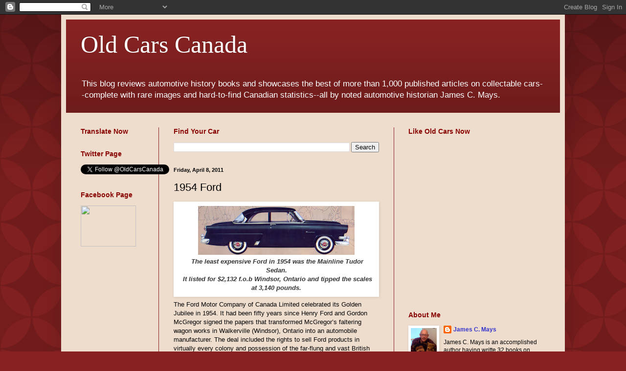

--- FILE ---
content_type: text/html; charset=UTF-8
request_url: http://www.oldcarscanada.com/2011/04/1954-ford.html
body_size: 17340
content:
<!DOCTYPE html>
<html class='v2' dir='ltr' xmlns='http://www.w3.org/1999/xhtml' xmlns:b='http://www.google.com/2005/gml/b' xmlns:data='http://www.google.com/2005/gml/data' xmlns:expr='http://www.google.com/2005/gml/expr'>
<head>
<link href='https://www.blogger.com/static/v1/widgets/335934321-css_bundle_v2.css' rel='stylesheet' type='text/css'/>
<meta content='IE=EmulateIE7' http-equiv='X-UA-Compatible'/>
<meta content='width=1100' name='viewport'/>
<meta content='text/html; charset=UTF-8' http-equiv='Content-Type'/>
<meta content='blogger' name='generator'/>
<link href='http://www.oldcarscanada.com/favicon.ico' rel='icon' type='image/x-icon'/>
<link href='http://www.oldcarscanada.com/2011/04/1954-ford.html' rel='canonical'/>
<link rel="alternate" type="application/atom+xml" title="Old Cars Canada - Atom" href="http://www.oldcarscanada.com/feeds/posts/default" />
<link rel="alternate" type="application/rss+xml" title="Old Cars Canada - RSS" href="http://www.oldcarscanada.com/feeds/posts/default?alt=rss" />
<link rel="service.post" type="application/atom+xml" title="Old Cars Canada - Atom" href="https://www.blogger.com/feeds/3114151035576901430/posts/default" />

<!--Can't find substitution for tag [blog.ieCssRetrofitLinks]-->
<link href='https://blogger.googleusercontent.com/img/b/R29vZ2xl/AVvXsEieyjWwTVzmpp91WHfIKyvMg6Jut3xSIm8Pz-udTCr3UYY1ls-eJSgk-YH_STGHsyBFkLtv1NW6WyVC_nFb0nS_8KaFkt3xrOxDGQmy2YPAIUyi7-sktRtNj_bZkbGM3BWp6xxRO-1_iRl4/s320/01.jpg' rel='image_src'/>
<meta content='http://www.oldcarscanada.com/2011/04/1954-ford.html' property='og:url'/>
<meta content='1954 Ford' property='og:title'/>
<meta content='Articles on collectable old cars in Canada complete with rare images.' property='og:description'/>
<meta content='https://blogger.googleusercontent.com/img/b/R29vZ2xl/AVvXsEieyjWwTVzmpp91WHfIKyvMg6Jut3xSIm8Pz-udTCr3UYY1ls-eJSgk-YH_STGHsyBFkLtv1NW6WyVC_nFb0nS_8KaFkt3xrOxDGQmy2YPAIUyi7-sktRtNj_bZkbGM3BWp6xxRO-1_iRl4/w1200-h630-p-k-no-nu/01.jpg' property='og:image'/>
<title>Old Cars Canada: 1954 Ford</title>
<style id='page-skin-1' type='text/css'><!--
/*
-----------------------------------------------
Blogger Template Style
Name:     Simple
Designer: Blogger
URL:      www.blogger.com
----------------------------------------------- */
/* Content
----------------------------------------------- */
body {
font: normal normal 12px Arial, Tahoma, Helvetica, FreeSans, sans-serif;
color: #000000;
background: #882222 url(http://themes.googleusercontent.com/image?id=0BwVBOzw_-hbMODkzNDVjYTEtYzNiYi00YjRkLThkZjAtOGM0MGI5NzRhZjM4) repeat scroll top left;
padding: 0 40px 40px 40px;
}
html body .region-inner {
min-width: 0;
max-width: 100%;
width: auto;
}
h2 {
font-size: 22px;
}
a:link {
text-decoration:none;
color: #3333cc;
}
a:visited {
text-decoration:none;
color: #882288;
}
a:hover {
text-decoration:underline;
color: #880000;
}
.body-fauxcolumn-outer .fauxcolumn-inner {
background: transparent none repeat scroll top left;
_background-image: none;
}
.body-fauxcolumn-outer .cap-top {
position: absolute;
z-index: 1;
height: 400px;
width: 100%;
}
.body-fauxcolumn-outer .cap-top .cap-left {
width: 100%;
background: transparent url(http://www.blogblog.com/1kt/simple/gradients_deep.png) repeat-x scroll top left;
_background-image: none;
}
.content-outer {
-moz-box-shadow: 0 0 40px rgba(0, 0, 0, .15);
-webkit-box-shadow: 0 0 5px rgba(0, 0, 0, .15);
-goog-ms-box-shadow: 0 0 10px #333333;
box-shadow: 0 0 40px rgba(0, 0, 0, .15);
margin-bottom: 1px;
}
.content-inner {
padding: 10px 10px;
}
.content-inner {
background-color: #eeddcc;
}
/* Header
----------------------------------------------- */
.header-outer {
background: #882222 url(http://www.blogblog.com/1kt/simple/gradients_deep.png) repeat-x scroll 0 -400px;
_background-image: none;
}
.Header h1 {
font: normal normal 50px Georgia, Utopia, 'Palatino Linotype', Palatino, serif;
color: #ffffff;
text-shadow: -1px -1px 1px rgba(0, 0, 0, .2);
}
.Header h1 a {
color: #ffffff;
}
.Header .description {
font-size: 140%;
color: #ffffff;
}
.header-inner .Header .titlewrapper {
padding: 22px 30px;
}
.header-inner .Header .descriptionwrapper {
padding: 0 30px;
}
/* Tabs
----------------------------------------------- */
.tabs-inner .section:first-child {
border-top: 0 solid #882222;
}
.tabs-inner .section:first-child ul {
margin-top: -0;
border-top: 0 solid #882222;
border-left: 0 solid #882222;
border-right: 0 solid #882222;
}
.tabs-inner .widget ul {
background: #772222 none repeat-x scroll 0 -800px;
_background-image: none;
border-bottom: 1px solid #882222;
margin-top: 1px;
margin-left: -30px;
margin-right: -30px;
}
.tabs-inner .widget li a {
display: inline-block;
padding: .6em 1em;
font: normal normal 14px Arial, Tahoma, Helvetica, FreeSans, sans-serif;
color: #ffffcc;
border-left: 1px solid #eeddcc;
border-right: 0 solid #882222;
}
.tabs-inner .widget li:first-child a {
border-left: none;
}
.tabs-inner .widget li.selected a, .tabs-inner .widget li a:hover {
color: #ffffff;
background-color: #772222;
text-decoration: none;
}
/* Columns
----------------------------------------------- */
.main-outer {
border-top: 0 solid #882222;
}
.fauxcolumn-left-outer .fauxcolumn-inner {
border-right: 1px solid #882222;
}
.fauxcolumn-right-outer .fauxcolumn-inner {
border-left: 1px solid #882222;
}
/* Headings
----------------------------------------------- */
div.widget > h2,
div.widget h2.title {
margin: 0 0 1em 0;
font: normal bold 14px Arial, Tahoma, Helvetica, FreeSans, sans-serif;
color: #880000;
}
/* Widgets
----------------------------------------------- */
.widget .zippy {
color: #000000;
text-shadow: 2px 2px 1px rgba(0, 0, 0, .1);
}
.widget .popular-posts ul {
list-style: none;
}
/* Posts
----------------------------------------------- */
h2.date-header {
font: normal bold 11px Arial, Tahoma, Helvetica, FreeSans, sans-serif;
}
.date-header span {
background-color: transparent;
color: #000000;
padding: inherit;
letter-spacing: inherit;
margin: inherit;
}
.main-inner {
padding-top: 30px;
padding-bottom: 30px;
}
.main-inner .column-center-inner {
padding: 0 15px;
}
.main-inner .column-center-inner .section {
margin: 0 15px;
}
.post {
margin: 0 0 25px 0;
}
h3.post-title, .comments h4 {
font: normal normal 22px Arial, Tahoma, Helvetica, FreeSans, sans-serif;
margin: .75em 0 0;
}
.post-body {
font-size: 110%;
line-height: 1.4;
position: relative;
}
.post-body img, .post-body .tr-caption-container, .Profile img, .Image img,
.BlogList .item-thumbnail img {
padding: 4px;
background: #ffffff;
border: 1px solid transparent;
-moz-box-shadow: 1px 1px 5px rgba(0, 0, 0, .1);
-webkit-box-shadow: 1px 1px 5px rgba(0, 0, 0, .1);
box-shadow: 1px 1px 5px rgba(0, 0, 0, .1);
}
.post-body img, .post-body .tr-caption-container {
padding: 8px;
}
.post-body .tr-caption-container {
color: #333333;
}
.post-body .tr-caption-container img {
padding: 0;
background: transparent;
border: none;
-moz-box-shadow: 0 0 0 rgba(0, 0, 0, .1);
-webkit-box-shadow: 0 0 0 rgba(0, 0, 0, .1);
box-shadow: 0 0 0 rgba(0, 0, 0, .1);
}
.post-header {
margin: 0 0 1.5em;
line-height: 1.6;
font-size: 90%;
}
.post-footer {
margin: 20px -2px 0;
padding: 5px 10px;
color: #000000;
background-color: #999999;
border-bottom: 1px solid transparent;
line-height: 1.6;
font-size: 90%;
}
#comments .comment-author {
padding-top: 1.5em;
border-top: 1px solid #882222;
background-position: 0 1.5em;
}
#comments .comment-author:first-child {
padding-top: 0;
border-top: none;
}
.avatar-image-container {
margin: .2em 0 0;
}
#comments .avatar-image-container img {
border: 1px solid transparent;
}
/* Comments
----------------------------------------------- */
.comments .comments-content .icon.blog-author {
background-repeat: no-repeat;
background-image: url([data-uri]);
}
.comments .comments-content .loadmore a {
border-top: 1px solid #000000;
border-bottom: 1px solid #000000;
}
.comments .comment-thread.inline-thread {
background-color: #999999;
}
.comments .continue {
border-top: 2px solid #000000;
}
/* Accents
---------------------------------------------- */
.section-columns td.columns-cell {
border-left: 1px solid #882222;
}
.blog-pager {
background: transparent none no-repeat scroll top center;
}
.blog-pager-older-link, .home-link,
.blog-pager-newer-link {
background-color: #eeddcc;
padding: 5px;
}
.footer-outer {
border-top: 0 dashed #bbbbbb;
}
/* Mobile
----------------------------------------------- */
body.mobile  {
background-size: auto;
}
.mobile .body-fauxcolumn-outer {
background: transparent none repeat scroll top left;
}
.mobile .body-fauxcolumn-outer .cap-top {
background-size: 100% auto;
}
.mobile .content-outer {
-webkit-box-shadow: 0 0 3px rgba(0, 0, 0, .15);
box-shadow: 0 0 3px rgba(0, 0, 0, .15);
}
.mobile .tabs-inner .widget ul {
margin-left: 0;
margin-right: 0;
}
.mobile .post {
margin: 0;
}
.mobile .main-inner .column-center-inner .section {
margin: 0;
}
.mobile .date-header span {
padding: 0.1em 10px;
margin: 0 -10px;
}
.mobile h3.post-title {
margin: 0;
}
.mobile .blog-pager {
background: transparent none no-repeat scroll top center;
}
.mobile .footer-outer {
border-top: none;
}
.mobile .main-inner, .mobile .footer-inner {
background-color: #eeddcc;
}
.mobile-index-contents {
color: #000000;
}
.mobile-link-button {
background-color: #3333cc;
}
.mobile-link-button a:link, .mobile-link-button a:visited {
color: #882222;
}
.mobile .tabs-inner .section:first-child {
border-top: none;
}
.mobile .tabs-inner .PageList .widget-content {
background-color: #772222;
color: #ffffff;
border-top: 1px solid #882222;
border-bottom: 1px solid #882222;
}
.mobile .tabs-inner .PageList .widget-content .pagelist-arrow {
border-left: 1px solid #882222;
}

--></style>
<style id='template-skin-1' type='text/css'><!--
body {
min-width: 1030px;
}
.content-outer, .content-fauxcolumn-outer, .region-inner {
min-width: 1030px;
max-width: 1030px;
_width: 1030px;
}
.main-inner .columns {
padding-left: 190px;
padding-right: 340px;
}
.main-inner .fauxcolumn-center-outer {
left: 190px;
right: 340px;
/* IE6 does not respect left and right together */
_width: expression(this.parentNode.offsetWidth -
parseInt("190px") -
parseInt("340px") + 'px');
}
.main-inner .fauxcolumn-left-outer {
width: 190px;
}
.main-inner .fauxcolumn-right-outer {
width: 340px;
}
.main-inner .column-left-outer {
width: 190px;
right: 100%;
margin-left: -190px;
}
.main-inner .column-right-outer {
width: 340px;
margin-right: -340px;
}
#layout {
min-width: 0;
}
#layout .content-outer {
min-width: 0;
width: 800px;
}
#layout .region-inner {
min-width: 0;
width: auto;
}
--></style>
<script type='text/javascript'>

  var _gaq = _gaq || [];
  _gaq.push(['_setAccount', 'UA-15407517-5']);
  _gaq.push(['_trackPageview']);

  (function() {
    var ga = document.createElement('script'); ga.type = 'text/javascript'; ga.async = true;
    ga.src = ('https:' == document.location.protocol ? 'https://ssl' : 'http://www') + '.google-analytics.com/ga.js';
    var s = document.getElementsByTagName('script')[0]; s.parentNode.insertBefore(ga, s);
  })();

</script>
<script type='text/javascript'>

  var _gaq = _gaq || [];
  _gaq.push(['_setAccount', 'UA-15407517-7']);
  _gaq.push(['_trackPageview']);

  (function() {
    var ga = document.createElement('script'); ga.type = 'text/javascript'; ga.async = true;
    ga.src = ('https:' == document.location.protocol ? 'https://ssl' : 'http://www') + '.google-analytics.com/ga.js';
    var s = document.getElementsByTagName('script')[0]; s.parentNode.insertBefore(ga, s);
  })();

</script>
<link href='https://www.blogger.com/dyn-css/authorization.css?targetBlogID=3114151035576901430&amp;zx=9d75836e-abc9-43fb-a831-895df6c27531' media='none' onload='if(media!=&#39;all&#39;)media=&#39;all&#39;' rel='stylesheet'/><noscript><link href='https://www.blogger.com/dyn-css/authorization.css?targetBlogID=3114151035576901430&amp;zx=9d75836e-abc9-43fb-a831-895df6c27531' rel='stylesheet'/></noscript>
<meta name='google-adsense-platform-account' content='ca-host-pub-1556223355139109'/>
<meta name='google-adsense-platform-domain' content='blogspot.com'/>

<!-- data-ad-client=ca-pub-3165960674245565 -->

</head>
<body class='loading variant-deep'>
<div class='navbar section' id='navbar'><div class='widget Navbar' data-version='1' id='Navbar1'><script type="text/javascript">
    function setAttributeOnload(object, attribute, val) {
      if(window.addEventListener) {
        window.addEventListener('load',
          function(){ object[attribute] = val; }, false);
      } else {
        window.attachEvent('onload', function(){ object[attribute] = val; });
      }
    }
  </script>
<div id="navbar-iframe-container"></div>
<script type="text/javascript" src="https://apis.google.com/js/platform.js"></script>
<script type="text/javascript">
      gapi.load("gapi.iframes:gapi.iframes.style.bubble", function() {
        if (gapi.iframes && gapi.iframes.getContext) {
          gapi.iframes.getContext().openChild({
              url: 'https://www.blogger.com/navbar/3114151035576901430?po\x3d8117259186816189002\x26origin\x3dhttp://www.oldcarscanada.com',
              where: document.getElementById("navbar-iframe-container"),
              id: "navbar-iframe"
          });
        }
      });
    </script><script type="text/javascript">
(function() {
var script = document.createElement('script');
script.type = 'text/javascript';
script.src = '//pagead2.googlesyndication.com/pagead/js/google_top_exp.js';
var head = document.getElementsByTagName('head')[0];
if (head) {
head.appendChild(script);
}})();
</script>
</div></div>
<div class='body-fauxcolumns'>
<div class='fauxcolumn-outer body-fauxcolumn-outer'>
<div class='cap-top'>
<div class='cap-left'></div>
<div class='cap-right'></div>
</div>
<div class='fauxborder-left'>
<div class='fauxborder-right'></div>
<div class='fauxcolumn-inner'>
</div>
</div>
<div class='cap-bottom'>
<div class='cap-left'></div>
<div class='cap-right'></div>
</div>
</div>
</div>
<div class='content'>
<div class='content-fauxcolumns'>
<div class='fauxcolumn-outer content-fauxcolumn-outer'>
<div class='cap-top'>
<div class='cap-left'></div>
<div class='cap-right'></div>
</div>
<div class='fauxborder-left'>
<div class='fauxborder-right'></div>
<div class='fauxcolumn-inner'>
</div>
</div>
<div class='cap-bottom'>
<div class='cap-left'></div>
<div class='cap-right'></div>
</div>
</div>
</div>
<div class='content-outer'>
<div class='content-cap-top cap-top'>
<div class='cap-left'></div>
<div class='cap-right'></div>
</div>
<div class='fauxborder-left content-fauxborder-left'>
<div class='fauxborder-right content-fauxborder-right'></div>
<div class='content-inner'>
<header>
<div class='header-outer'>
<div class='header-cap-top cap-top'>
<div class='cap-left'></div>
<div class='cap-right'></div>
</div>
<div class='fauxborder-left header-fauxborder-left'>
<div class='fauxborder-right header-fauxborder-right'></div>
<div class='region-inner header-inner'>
<div class='header section' id='header'><div class='widget Header' data-version='1' id='Header1'>
<div id='header-inner'>
<div class='titlewrapper'>
<h1 class='title'>
<a href='http://www.oldcarscanada.com/'>
Old Cars Canada
</a>
</h1>
</div>
<div class='descriptionwrapper'>
<p class='description'><span>This blog reviews automotive history books and showcases the best of more than 1,000 published articles on collectable cars--complete with rare images and hard-to-find Canadian statistics--all by noted automotive historian James C. Mays.</span></p>
</div>
</div>
</div></div>
</div>
</div>
<div class='header-cap-bottom cap-bottom'>
<div class='cap-left'></div>
<div class='cap-right'></div>
</div>
</div>
</header>
<div class='tabs-outer'>
<div class='tabs-cap-top cap-top'>
<div class='cap-left'></div>
<div class='cap-right'></div>
</div>
<div class='fauxborder-left tabs-fauxborder-left'>
<div class='fauxborder-right tabs-fauxborder-right'></div>
<div class='region-inner tabs-inner'>
<div class='tabs no-items section' id='crosscol'></div>
<div class='tabs no-items section' id='crosscol-overflow'></div>
</div>
</div>
<div class='tabs-cap-bottom cap-bottom'>
<div class='cap-left'></div>
<div class='cap-right'></div>
</div>
</div>
<div class='main-outer'>
<div class='main-cap-top cap-top'>
<div class='cap-left'></div>
<div class='cap-right'></div>
</div>
<div class='fauxborder-left main-fauxborder-left'>
<div class='fauxborder-right main-fauxborder-right'></div>
<div class='region-inner main-inner'>
<div class='columns fauxcolumns'>
<div class='fauxcolumn-outer fauxcolumn-center-outer'>
<div class='cap-top'>
<div class='cap-left'></div>
<div class='cap-right'></div>
</div>
<div class='fauxborder-left'>
<div class='fauxborder-right'></div>
<div class='fauxcolumn-inner'>
</div>
</div>
<div class='cap-bottom'>
<div class='cap-left'></div>
<div class='cap-right'></div>
</div>
</div>
<div class='fauxcolumn-outer fauxcolumn-left-outer'>
<div class='cap-top'>
<div class='cap-left'></div>
<div class='cap-right'></div>
</div>
<div class='fauxborder-left'>
<div class='fauxborder-right'></div>
<div class='fauxcolumn-inner'>
</div>
</div>
<div class='cap-bottom'>
<div class='cap-left'></div>
<div class='cap-right'></div>
</div>
</div>
<div class='fauxcolumn-outer fauxcolumn-right-outer'>
<div class='cap-top'>
<div class='cap-left'></div>
<div class='cap-right'></div>
</div>
<div class='fauxborder-left'>
<div class='fauxborder-right'></div>
<div class='fauxcolumn-inner'>
</div>
</div>
<div class='cap-bottom'>
<div class='cap-left'></div>
<div class='cap-right'></div>
</div>
</div>
<!-- corrects IE6 width calculation -->
<div class='columns-inner'>
<div class='column-center-outer'>
<div class='column-center-inner'>
<div class='main section' id='main'><div class='widget BlogSearch' data-version='1' id='BlogSearch1'>
<h2 class='title'>Find Your Car</h2>
<div class='widget-content'>
<div id='BlogSearch1_form'>
<form action='http://www.oldcarscanada.com/search' class='gsc-search-box' target='_top'>
<table cellpadding='0' cellspacing='0' class='gsc-search-box'>
<tbody>
<tr>
<td class='gsc-input'>
<input autocomplete='off' class='gsc-input' name='q' size='10' title='search' type='text' value=''/>
</td>
<td class='gsc-search-button'>
<input class='gsc-search-button' title='search' type='submit' value='Search'/>
</td>
</tr>
</tbody>
</table>
</form>
</div>
</div>
<div class='clear'></div>
</div><div class='widget Blog' data-version='1' id='Blog1'>
<div class='blog-posts hfeed'>

          <div class="date-outer">
        
<h2 class='date-header'><span>Friday, April 8, 2011</span></h2>

          <div class="date-posts">
        
<div class='post-outer'>
<div class='post hentry'>
<a name='8117259186816189002'></a>
<h3 class='post-title entry-title'>
1954 Ford
</h3>
<div class='post-header'>
<div class='post-header-line-1'></div>
</div>
<div class='post-body entry-content' id='post-body-8117259186816189002'>
<!--StartFragment-->  <table align="center" cellpadding="0" cellspacing="0" class="tr-caption-container" style="margin-left: auto; margin-right: auto; text-align: center;"><tbody>
<tr><td style="text-align: center;"><a href="https://blogger.googleusercontent.com/img/b/R29vZ2xl/AVvXsEieyjWwTVzmpp91WHfIKyvMg6Jut3xSIm8Pz-udTCr3UYY1ls-eJSgk-YH_STGHsyBFkLtv1NW6WyVC_nFb0nS_8KaFkt3xrOxDGQmy2YPAIUyi7-sktRtNj_bZkbGM3BWp6xxRO-1_iRl4/s1600/01.jpg" imageanchor="1" style="margin-left: auto; margin-right: auto;"><img border="0" height="100" src="https://blogger.googleusercontent.com/img/b/R29vZ2xl/AVvXsEieyjWwTVzmpp91WHfIKyvMg6Jut3xSIm8Pz-udTCr3UYY1ls-eJSgk-YH_STGHsyBFkLtv1NW6WyVC_nFb0nS_8KaFkt3xrOxDGQmy2YPAIUyi7-sktRtNj_bZkbGM3BWp6xxRO-1_iRl4/s320/01.jpg" width="320" /></a></td></tr>
<tr><td class="tr-caption" style="text-align: center;"><span class="Apple-style-span" style="font-size: small;"><span><b><i>&nbsp;</i></b></span></span><span class="Apple-style-span" style="font-size: small;"><b><i>The least expensive Ford in 1954 was the Mainline Tudor Sedan.<br />
&nbsp;It listed for $2,132 f.o.b Windsor, Ontario and tipped the scales at 3,140 pounds.</i></b></span></td></tr>
</tbody></table><div class="MsoNormal">The Ford Motor Company of Canada Limited celebrated its Golden Jubilee in 1954. It had been fifty years since Henry Ford and Gordon McGregor signed the papers that transformed McGregor&#8217;s faltering wagon works in Walkerville (Windsor), Ontario into an automobile manufacturer. The deal included the rights to sell Ford products in virtually every colony and possession of the far-flung and vast British Empire.</div><div class="MsoNormal" style="text-align: justify;"><br />
</div><div class="MsoNormal" style="text-align: justify;">All the stops were pulled out for an unforgettable birthday bash that was celebrated from coast to coast. Management threw a party for the nation&#8217;s 1,003 Ford-Monarch and Lincoln-Mercury-Monarch dealers in Toronto from January 6 through 8 of 1954. It was an event that made national news. </div><div class="MsoNormal" style="text-align: justify;"><br />
</div><div class="MsoNormal" style="text-align: justify;"></div><div style="margin-bottom: 0px; margin-left: 0px; margin-right: 0px; margin-top: 0px;">Visit my old car website at:&nbsp;<a href="http://www.theoilspoteh.ca/">The Oilspot Eh!</a></div><div><br />
</div><br />
<div class="MsoNormal" style="text-align: justify;"><br />
</div><div class="MsoNormal" style="text-align: justify;">Dubbed the Jubilee Conference, the event included a complete display all of the new cars, trucks and tractors, domestic and imported, sold throughout the Dominion. Ford, Meteor, Mercury, Monarch, Lincoln, British Fords, Thames trucks and Ford tractors were the corporate jewels that sparkled and shone for all the world to see.<span style="mso-spacerun: yes;">&nbsp; </span>On August 17, the festivities continued as the famed Musical Ride, executed by a team of 32 red-coated Mounties, was put on for the public. The RCMP entertained an enormous crowd with its spectacular show of intricate horseback military manoeuvres. </div><div class="MsoNormal" style="text-align: justify;"><br />
</div><table align="center" cellpadding="0" cellspacing="0" class="tr-caption-container" style="margin-left: auto; margin-right: auto; text-align: center;"><tbody>
<tr><td style="text-align: center;"><a href="https://blogger.googleusercontent.com/img/b/R29vZ2xl/AVvXsEhgZeVsPXQOacp2Dyku7a7yks7D5DyCnXYAETNoPJ1gyksS_tqOZ8JfiRs8EGYZ_e3CBYANlCB7Bs1aWm_xSEDalxYruANqQwb3YyWivnennLRcFgsEmBZBv0w6TEE67u-QHdp0q1DOpQ0o/s1600/02.jpg" imageanchor="1" style="margin-left: auto; margin-right: auto;"><img border="0" height="108" src="https://blogger.googleusercontent.com/img/b/R29vZ2xl/AVvXsEhgZeVsPXQOacp2Dyku7a7yks7D5DyCnXYAETNoPJ1gyksS_tqOZ8JfiRs8EGYZ_e3CBYANlCB7Bs1aWm_xSEDalxYruANqQwb3YyWivnennLRcFgsEmBZBv0w6TEE67u-QHdp0q1DOpQ0o/s320/02.jpg" width="320" /></a></td></tr>
<tr><td class="tr-caption" style="text-align: center;"><div class="MsoNormal" style="font-size: medium; margin-bottom: 0px; margin-left: 0px; margin-right: 0px; margin-top: 0px;"><b><i>The 1954 Ford Customline Fordor Sedan was a favourite with consumers.&nbsp;</i></b></div><div class="MsoNormal" style="font-size: medium; margin-bottom: 0px; margin-left: 0px; margin-right: 0px; margin-top: 0px;"><b><i>At $2,312 it cost $104 more than the Mainline Fordor Sedan.</i></b></div><div class="MsoNormal" style="font-size: medium; margin-bottom: 0px; margin-left: 0px; margin-right: 0px; margin-top: 0px;"><br />
</div></td></tr>
</tbody></table><div class="MsoNormal" style="text-align: justify;"><br />
</div><div class="MsoNormal" style="text-align: justify;"><br />
</div><div class="MsoNormal" style="text-align: justify;">Ford milestones were many. The company was Canada&#8217;s oldest automobile manufacturer.<span style="mso-spacerun: yes;">&nbsp; </span>Officials could proudly boast that workers had built 1,437,961 Ford passenger cars from 1904 through to the end of 1953. Meteors, Monarchs, Mercurys and Lincolns pushed the figure higher. Still Canada&#8217;s leading automobile and truck manufacturer, Ford maintained that position because of its enormous export market. On the home front, however, GM Canada garnered slightly more than 50 percent of domestic sales. Ford could still claim that 40 percent of all cars on the nation&#8217;s roads were Ford.</div><div class="MsoNormal" style="text-align: justify;"><br />
</div><div class="MsoNormal" style="text-align: justify;">The 1954 Fords were introduced to the public on January 14<sup>th</sup>. They were especially late this year because reconversion to civilian production had been extremely difficult for all the automakers at the end of the conflict in Korea. The cars were popular with consumers, a Saturday shift was added at the factory on Valentine&#8217;s Day to keep up with demand.<span style="mso-spacerun: yes;">&nbsp; </span>On March 15, the last Ford rolled out of the factory doors in Windsor. Production was now centred in the new 32.5-acre factory in Oakville, Ontario, the largest and most modern automobile factory in the country. </div><div class="MsoNormal" style="text-align: justify;"><br />
</div><div class="MsoNormal" style="text-align: justify;"></div><div style="margin-bottom: 0px; margin-left: 0px; margin-right: 0px; margin-top: 0px;">Visit my old car website at:&nbsp;<a href="http://www.theoilspoteh.ca/">The Oilspot Eh!</a></div><div><br />
</div><br />
<div class="MsoNormal" style="text-align: justify;"><br />
</div><div class="MsoNormal" style="text-align: justify;">While hard on the comeback trail there was not enough money for a new envelope. The basic automobile shell for the 1954 Golden Jubilee Ford was the same one used in 1952 and 1953. The grille continued to be a floating bar with a fuselage-like protuberance at the centre. This year, the bar was opened up to sport a hollow theme and parking lamps were incorporated into the extreme ends before it wrapped around the corners of the fenders. </div><div class="MsoNormal" style="text-align: justify;"><br />
</div><table align="center" cellpadding="0" cellspacing="0" class="tr-caption-container" style="margin-left: auto; margin-right: auto; text-align: center;"><tbody>
<tr><td style="text-align: center;"><a href="https://blogger.googleusercontent.com/img/b/R29vZ2xl/AVvXsEg2O09F7UiKZAsxUMIaoGYYdRNp2AKGNcm9NimBh1qOkrFCKx8ohPGxnUags9qJ-6XnjpmbOKEpcmeTkRu14k2b9-IRQ7wyYJu9d0Tk47YiVd-KE8LLp0c91qdQFUmijaJ8rmMe2-Nuo8T7/s1600/03.jpg" imageanchor="1" style="margin-left: auto; margin-right: auto;"><img border="0" height="108" src="https://blogger.googleusercontent.com/img/b/R29vZ2xl/AVvXsEg2O09F7UiKZAsxUMIaoGYYdRNp2AKGNcm9NimBh1qOkrFCKx8ohPGxnUags9qJ-6XnjpmbOKEpcmeTkRu14k2b9-IRQ7wyYJu9d0Tk47YiVd-KE8LLp0c91qdQFUmijaJ8rmMe2-Nuo8T7/s320/03.jpg" width="320" /></a></td></tr>
<tr><td class="tr-caption" style="text-align: center;"><span class="Apple-style-span" style="font-size: small;"><b><i>The 1954 Ford Country Sedan could seat six passengers. <br />
The Stowaway centre seats laid flat &#8220;for carrying space galore.&#8221; <br />
Price for the wagon was $2,827.</i></b></span></td></tr>
</tbody></table><div class="MsoNormal" style="text-align: justify;"><br />
</div><div class="MsoNormal" style="text-align: justify;"><br />
</div><div class="MsoNormal" style="text-align: justify;">There wasn&#8217;t a lot that was new but wordsmiths said, &#8220;Ford for 1954 gives you styling that&#8217;s truly &#8216;at home&#8217; wherever you may care to park. You get beautiful new colour schemes, the latest in modern fabrics, the handsomest in trim. In a word, your 1954 Ford, with its clean, honest lines and its smartly tailored interiors is truly the style-leader.&#8221;</div><div class="MsoNormal" style="text-align: justify;"><br />
</div><div class="MsoNormal" style="text-align: justify;">An all-new Crestline family joined the Mainline and Customline series. The prestige line was all glitz and glamour, chrome and extras. It was made up of a poshly appointed Fordor Sedan, a Skyliner, a Convertible and a Victoria. The Country Squire was not sold here.</div><div class="MsoNormal" style="text-align: justify;"><br />
</div><div class="separator" style="clear: both; text-align: center;"><a href="https://blogger.googleusercontent.com/img/b/R29vZ2xl/AVvXsEgM-a1d6lEFsYp22YJh6lEbQC3o23Cgmhz8Q5HjQnnx0nqU0qSNbR4FkNYShFS4cVjuWTV4A893-dQ5RH8LZdCq8G3sZ0r-1ARLztSnsYeLaNRF-yOLysj5Zk4ff2a039bFGzj42GEt3gyJ/s1600/1954_Ford03_Ad.jpg" imageanchor="1" style="margin-left: 1em; margin-right: 1em;"><img border="0" height="320" src="https://blogger.googleusercontent.com/img/b/R29vZ2xl/AVvXsEgM-a1d6lEFsYp22YJh6lEbQC3o23Cgmhz8Q5HjQnnx0nqU0qSNbR4FkNYShFS4cVjuWTV4A893-dQ5RH8LZdCq8G3sZ0r-1ARLztSnsYeLaNRF-yOLysj5Zk4ff2a039bFGzj42GEt3gyJ/s320/1954_Ford03_Ad.jpg" width="209" /></a></div><div class="MsoNormal" style="text-align: justify;"><br />
</div><div class="MsoNormal" style="text-align: justify;"><br />
</div><div class="MsoNormal" style="text-align: justify;"></div><div style="margin-bottom: 0px; margin-left: 0px; margin-right: 0px; margin-top: 0px;">Visit my old car website at:&nbsp;<a href="http://www.theoilspoteh.ca/">The Oilspot Eh!</a></div><div><br />
</div><br />
<div class="MsoNormal" style="text-align: justify;"><br />
</div><div class="MsoNormal" style="text-align: justify;">The Customline series was mid-priced, comprised of a Tudor and a Fordor Sedan, a Country Sedan and a Ranch Wagon. The Club Coupe was not available in Canada. The modestly appointed Mainline series was the most economical of them all, consisting of a Tudor and Fordor Sedan and a Ranch Wagon. </div><div class="MsoNormal" style="text-align: justify;"><br />
</div><table align="center" cellpadding="0" cellspacing="0" class="tr-caption-container" style="margin-left: auto; margin-right: auto; text-align: center;"><tbody>
<tr><td style="text-align: center;"><a href="https://blogger.googleusercontent.com/img/b/R29vZ2xl/AVvXsEgIwF_e7rR3EAcDgTZ6h5jb7zpGRC2UdLmqpkJEXR4LSUalB9WoQtp2tFUsyMdJbCJKhx0ORrcvq-ReLFtRLwZO1aS7BUGgeihpzdZTJ9VuyYAUheZ8VJFu8cuuq3LmjzOj-_OJmvUAF5LN/s1600/04.jpg" imageanchor="1" style="margin-left: auto; margin-right: auto;"><img border="0" height="161" src="https://blogger.googleusercontent.com/img/b/R29vZ2xl/AVvXsEgIwF_e7rR3EAcDgTZ6h5jb7zpGRC2UdLmqpkJEXR4LSUalB9WoQtp2tFUsyMdJbCJKhx0ORrcvq-ReLFtRLwZO1aS7BUGgeihpzdZTJ9VuyYAUheZ8VJFu8cuuq3LmjzOj-_OJmvUAF5LN/s320/04.jpg" width="320" /></a></td></tr>
<tr><td class="tr-caption" style="text-align: center;"><span class="Apple-style-span" style="font-size: small;"><b><i>The 1954 Ford Skyliner featured a unique transparent top that<br />
&nbsp;gave &#8220;an open car feeling never before achieved in any closed car.&#8221; <br />
The Skyliner listed for $2,750 but the price would be reduced to $2,464 in April.</i></b></span></td></tr>
</tbody></table><div class="MsoNormal" style="text-align: justify;"><br />
</div><div class="MsoNormal" style="text-align: justify;"><br />
</div><div class="MsoNormal" style="text-align: justify;">Under the hood lurked the tried and true Ford V-8, first appearing on the market in 1932. American Fords were being fitted with a new Y-block V-8 mill and also six-cylinder mills but Ford of Canada made use of the flathead engine in all its cars for one more season.</div><div class="MsoNormal" style="text-align: justify;"><br />
</div><div class="MsoNormal" style="text-align: justify;"></div><div style="margin-bottom: 0px; margin-left: 0px; margin-right: 0px; margin-top: 0px;">Visit my old car website at:&nbsp;<a href="http://www.theoilspoteh.ca/">The Oilspot Eh!</a></div><div><br />
</div><br />
<div class="MsoNormal" style="text-align: justify;"><br />
</div><div class="MsoNormal" style="text-align: justify;">The Astra-Dial Control Panel was straight out of the space age. The speedometer was placed high on the control panel &#8220;where it is in your line of sight. The safest place for a speedometer to be located because you hardly need to take your eyes off the road to read it.&#8221; The speedometer was placed in a dome-shaped shroud with a rear-facing transparent hood. &#8220;This allows daylight to illuminate the needle and dial for even easier reading.&#8221; Soft diffused lighting makes it easy to read at night.&#8221; For safety&#8217;s sake, controls were clearly marked and illuminated. Idiot lights were taken to a new level at ford. Boasting that the oil pressure light and the generator light were automatically self-checking, they eliminated the need to look at two fewer instruments!</div><table align="center" cellpadding="0" cellspacing="0" class="tr-caption-container" style="margin-left: auto; margin-right: auto; text-align: center;"><tbody>
<tr><td style="text-align: center;"><a href="https://blogger.googleusercontent.com/img/b/R29vZ2xl/AVvXsEjnrzy7CiJ_TGYc7FSgx9UT5mdMX4zdUrQYGGPoGXihg0RNzIfSiaml6vki_9a99qd8TT_J-eRMgc0RsA9QSceEzCdxbsjIDNvfPOzhOppfVbl7Ae65M8q1I03JPa9cxwoCtfGEjXOqs4Ge/s1600/06.jpg" imageanchor="1" style="margin-left: auto; margin-right: auto;"><img border="0" height="106" src="https://blogger.googleusercontent.com/img/b/R29vZ2xl/AVvXsEjnrzy7CiJ_TGYc7FSgx9UT5mdMX4zdUrQYGGPoGXihg0RNzIfSiaml6vki_9a99qd8TT_J-eRMgc0RsA9QSceEzCdxbsjIDNvfPOzhOppfVbl7Ae65M8q1I03JPa9cxwoCtfGEjXOqs4Ge/s320/06.jpg" width="320" /></a></td></tr>
<tr><td class="tr-caption" style="text-align: center;"><span class="Apple-style-span" style="font-size: small;"><b><i>The Astra-Dial instrument panel was the latest word in style, beauty and convenience. <br />
</i></b></span></td></tr>
</tbody></table><div class="MsoNormal" style="text-align: justify;"><br />
</div><div class="MsoNormal" style="text-align: justify;">Just a few of the options available included seat coverings, a rear window defroster, a rear seat radio speaker, a spotlight with or without mirror, a portable spotlight, backup lamps, lights for the glove box, engine compartment and the luggage compartment. One could have outside rear view mirrors, a non-glare rear view mirror, a vanity mirror. One could order turn signal indicators, the See-Clear windshield washer, a grille guard, a rear deck guard, a bumper wing guards, a windshield visor, window vent shades, floor mats, a locking gas tank cap, tire chains, an electric or hand-wind clock, a hand brake signal, an automatic cigar lighter a Coronado deck conversion (continental spare tire kit), wheel covers, whitewall tires, wheel discs and trim rings, a deluxe steering wheel, rocker panel trim, rear ender shields (Fordspeak for fender skirts), rear fender ornaments, a deluxe hood ornament and exhaust deflectors. Dealers would be happy to talk to you about the MagicAire heat and defrost system, the Master-Guide Power Steering, and the Super Range seven-tube radio, or the Console Range radio with five tubes and many other goodies that one one&#8217;s Ford fun to drive.</div><div class="MsoNormal" style="text-align: justify;"><br />
</div><div class="separator" style="clear: both; text-align: center;"><a href="https://blogger.googleusercontent.com/img/b/R29vZ2xl/AVvXsEgSgIaEmf-suxau1f-Gnbek52ZwSmLd1sWxyExlJeQzFn_MqYfcyQT1_L0VXjMvgo6fwZYLkSXXim2df6FnEGJ6m7yOGsHgyRqO0TffGYdgXX7_4eBsGsLaV-QoHRvpvXLZL259ruEi_T1X/s1600/54fordparts.jpg" imageanchor="1" style="margin-left: 1em; margin-right: 1em;"><img border="0" src="https://blogger.googleusercontent.com/img/b/R29vZ2xl/AVvXsEgSgIaEmf-suxau1f-Gnbek52ZwSmLd1sWxyExlJeQzFn_MqYfcyQT1_L0VXjMvgo6fwZYLkSXXim2df6FnEGJ6m7yOGsHgyRqO0TffGYdgXX7_4eBsGsLaV-QoHRvpvXLZL259ruEi_T1X/s1600/54fordparts.jpg" /></a></div><div class="MsoNormal" style="text-align: justify;"><br />
</div><div class="MsoNormal" style="text-align: justify;"><br />
</div><div class="MsoNormal" style="text-align: justify;"></div><div style="margin-bottom: 0px; margin-left: 0px; margin-right: 0px; margin-top: 0px;">Visit my old car website at:&nbsp;<a href="http://www.theoilspoteh.ca/">The Oilspot Eh!</a></div><div><br />
</div><br />
<div class="MsoNormal" style="text-align: justify;"><br />
</div><div class="MsoNormal" style="text-align: justify;">Ford workers had been without a contract for nearly a year and negotiations weren&#8217;t going particularly well. By gentleman&#8217;s agreement, management and labour agreed to do nothing to provoke each other during the Golden Jubilee year. Both sides kept their word as they negotiated toward a new working agreement.</div><div class="MsoNormal" style="text-align: justify; text-indent: .5in;"><br />
</div><div class="MsoNormal" style="text-align: justify;">Management announced that the model year would end on October 31. Workers, unhappy that labour negotiations were stalled out, and displeased that their latest demand for a 30-cent an hour increase had been rejected, shut down the Oakville factory on the 10<sup>th</sup>. The walkout spread and brought an early end to the selling season. The lights went out all over Ford of Canada&#8217;s operations and the buildings would sit eerily silent for 110 days. </div><div class="MsoNormal"><br />
</div><table align="center" cellpadding="0" cellspacing="0" class="tr-caption-container" style="margin-left: auto; margin-right: auto; text-align: center;"><tbody>
<tr><td style="text-align: center;"><a href="https://blogger.googleusercontent.com/img/b/R29vZ2xl/AVvXsEhumtrDvvUFIlrNORL8R-AYUYIzt4PK69qtE7-iLaBD2XZdAMjw0-5P7rtfhxxVFnbT8wbbpSO1agLEznmSZOH5osVnIgQkgWx2rLZA5xyFQa-nIBqtPumJVHDCLdXH2CFmHIOjUqSJzIKT/s1600/05.jpg" imageanchor="1" style="margin-left: auto; margin-right: auto;"><img border="0" height="100" src="https://blogger.googleusercontent.com/img/b/R29vZ2xl/AVvXsEhumtrDvvUFIlrNORL8R-AYUYIzt4PK69qtE7-iLaBD2XZdAMjw0-5P7rtfhxxVFnbT8wbbpSO1agLEznmSZOH5osVnIgQkgWx2rLZA5xyFQa-nIBqtPumJVHDCLdXH2CFmHIOjUqSJzIKT/s320/05.jpg" width="320" /></a></td></tr>
<tr><td class="tr-caption" style="text-align: center;"><span class="Apple-style-span" style="font-size: small;"><span class="Apple-style-span" style="font-size: small;"><span class="Apple-style-span" style="font-size: 13px;"><div class="MsoNormal" style="font-size: medium; margin-bottom: 0px; margin-left: 0px; margin-right: 0px; margin-top: 0px;"><b><i>The sassy Sunliner was Ford's open car offering. It sold for the same price as the Skyliner.</i></b></div><div class="MsoNormal" style="font-size: medium; margin-bottom: 0px; margin-left: 0px; margin-right: 0px; margin-top: 0px;"><br />
</div></span></span></span></td></tr>
</tbody></table><div class="MsoNormal">Copyright James C. Mays 2006</div>&nbsp;All rights reserved.
<div style='clear: both;'></div>
</div>
<div class='post-footer'>
<div class='post-footer-line post-footer-line-1'><span class='post-author vcard'>
Posted by
<span class='fn'>James C. Mays</span>
</span>
<span class='post-timestamp'>
at
<a class='timestamp-link' href='http://www.oldcarscanada.com/2011/04/1954-ford.html' rel='bookmark' title='permanent link'><abbr class='published' title='2011-04-08T10:21:00-04:00'>10:21&#8239;AM</abbr></a>
</span>
<span class='post-comment-link'>
</span>
<span class='post-icons'>
<span class='item-action'>
<a href='https://www.blogger.com/email-post/3114151035576901430/8117259186816189002' title='Email Post'>
<img alt='' class='icon-action' height='13' src='http://img1.blogblog.com/img/icon18_email.gif' width='18'/>
</a>
</span>
<span class='item-control blog-admin pid-1931524885'>
<a href='https://www.blogger.com/post-edit.g?blogID=3114151035576901430&postID=8117259186816189002&from=pencil' title='Edit Post'>
<img alt='' class='icon-action' height='18' src='https://resources.blogblog.com/img/icon18_edit_allbkg.gif' width='18'/>
</a>
</span>
</span>
<span class='post-backlinks post-comment-link'>
</span>
<div class='post-share-buttons goog-inline-block'>
<a class='goog-inline-block share-button sb-email' href='https://www.blogger.com/share-post.g?blogID=3114151035576901430&postID=8117259186816189002&target=email' target='_blank' title='Email This'><span class='share-button-link-text'>Email This</span></a><a class='goog-inline-block share-button sb-blog' href='https://www.blogger.com/share-post.g?blogID=3114151035576901430&postID=8117259186816189002&target=blog' onclick='window.open(this.href, "_blank", "height=270,width=475"); return false;' target='_blank' title='BlogThis!'><span class='share-button-link-text'>BlogThis!</span></a><a class='goog-inline-block share-button sb-twitter' href='https://www.blogger.com/share-post.g?blogID=3114151035576901430&postID=8117259186816189002&target=twitter' target='_blank' title='Share to X'><span class='share-button-link-text'>Share to X</span></a><a class='goog-inline-block share-button sb-facebook' href='https://www.blogger.com/share-post.g?blogID=3114151035576901430&postID=8117259186816189002&target=facebook' onclick='window.open(this.href, "_blank", "height=430,width=640"); return false;' target='_blank' title='Share to Facebook'><span class='share-button-link-text'>Share to Facebook</span></a><a class='goog-inline-block share-button sb-pinterest' href='https://www.blogger.com/share-post.g?blogID=3114151035576901430&postID=8117259186816189002&target=pinterest' target='_blank' title='Share to Pinterest'><span class='share-button-link-text'>Share to Pinterest</span></a>
</div>
</div>
<div class='post-footer-line post-footer-line-2'><span class='post-labels'>
Labels:
<a href='http://www.oldcarscanada.com/search/label/1954%20Ford' rel='tag'>1954 Ford</a>,
<a href='http://www.oldcarscanada.com/search/label/Coronado%20deck%20conversion' rel='tag'>Coronado deck conversion</a>,
<a href='http://www.oldcarscanada.com/search/label/Country%20Sedan' rel='tag'>Country Sedan</a>,
<a href='http://www.oldcarscanada.com/search/label/Ford%20of%20Canada' rel='tag'>Ford of Canada</a>,
<a href='http://www.oldcarscanada.com/search/label/Mainliner' rel='tag'>Mainliner</a>,
<a href='http://www.oldcarscanada.com/search/label/Skyliner' rel='tag'>Skyliner</a>,
<a href='http://www.oldcarscanada.com/search/label/Windsor%20Sunliner' rel='tag'>Windsor Sunliner</a>
</span>
</div>
<div class='post-footer-line post-footer-line-3'></div>
</div>
</div>
<div class='comments' id='comments'>
<a name='comments'></a>
<h4>No comments:</h4>
<div id='Blog1_comments-block-wrapper'>
<dl class='avatar-comment-indent' id='comments-block'>
</dl>
</div>
<p class='comment-footer'>
<div class='comment-form'>
<a name='comment-form'></a>
<h4 id='comment-post-message'>Post a Comment</h4>
<p>Please share what you think about today&#39;s thoughts by posting a comment here.</p>
<a href='https://www.blogger.com/comment/frame/3114151035576901430?po=8117259186816189002&hl=en&saa=85391&origin=http://www.oldcarscanada.com' id='comment-editor-src'></a>
<iframe allowtransparency='true' class='blogger-iframe-colorize blogger-comment-from-post' frameborder='0' height='410px' id='comment-editor' name='comment-editor' src='' width='100%'></iframe>
<script src='https://www.blogger.com/static/v1/jsbin/2830521187-comment_from_post_iframe.js' type='text/javascript'></script>
<script type='text/javascript'>
      BLOG_CMT_createIframe('https://www.blogger.com/rpc_relay.html');
    </script>
</div>
</p>
</div>
</div>

        </div></div>
      
</div>
<div class='blog-pager' id='blog-pager'>
<span id='blog-pager-newer-link'>
<a class='blog-pager-newer-link' href='http://www.oldcarscanada.com/2011/04/1931-chrysler-imperial-custom-eight.html' id='Blog1_blog-pager-newer-link' title='Newer Post'>Newer Post</a>
</span>
<span id='blog-pager-older-link'>
<a class='blog-pager-older-link' href='http://www.oldcarscanada.com/2011/04/1917-mclaughlin.html' id='Blog1_blog-pager-older-link' title='Older Post'>Older Post</a>
</span>
<a class='home-link' href='http://www.oldcarscanada.com/'>Home</a>
</div>
<div class='clear'></div>
<div class='post-feeds'>
</div>
</div></div>
</div>
</div>
<div class='column-left-outer'>
<div class='column-left-inner'>
<aside>
<div class='sidebar section' id='sidebar-left-1'><div class='widget Translate' data-version='1' id='Translate1'>
<h2 class='title'>Translate Now</h2>
<div id='google_translate_element'></div>
<script>
    function googleTranslateElementInit() {
      new google.translate.TranslateElement({
        pageLanguage: 'en',
        autoDisplay: 'true',
        layout: google.translate.TranslateElement.InlineLayout.SIMPLE
      }, 'google_translate_element');
    }
  </script>
<script src='//translate.google.com/translate_a/element.js?cb=googleTranslateElementInit'></script>
<div class='clear'></div>
</div><div class='widget HTML' data-version='1' id='HTML1'>
<h2 class='title'>Twitter Page</h2>
<div class='widget-content'>
<a href="https://twitter.com/OldCarsCanada" class="twitter-follow-button" data-show-count="false">Follow @OldCarsCanada</a><script async src="//platform.twitter.com/widgets.js" charset="utf-8"></script>
</div>
<div class='clear'></div>
</div><div class='widget HTML' data-version='1' id='HTML7'>
<h2 class='title'>Facebook Page</h2>
<div class='widget-content'>
<!-- Facebook Badge START --><a href="http://www.facebook.com/pages/Old-Cars-Canada/139337189458094" target="_TOP" title="Old Cars Canada"><img src="http://badge.facebook.com/badge/139337189458094.1440.1442435106.png" width="113" height="84" style="border: 0px;" /></a><!-- Facebook Badge END -->
</div>
<div class='clear'></div>
</div><div class='widget Followers' data-version='1' id='Followers1'>
<div class='widget-content'>
<div id='Followers1-wrapper'>
<div style='margin-right:2px;'>
<div><script type="text/javascript" src="https://apis.google.com/js/platform.js"></script>
<div id="followers-iframe-container"></div>
<script type="text/javascript">
    window.followersIframe = null;
    function followersIframeOpen(url) {
      gapi.load("gapi.iframes", function() {
        if (gapi.iframes && gapi.iframes.getContext) {
          window.followersIframe = gapi.iframes.getContext().openChild({
            url: url,
            where: document.getElementById("followers-iframe-container"),
            messageHandlersFilter: gapi.iframes.CROSS_ORIGIN_IFRAMES_FILTER,
            messageHandlers: {
              '_ready': function(obj) {
                window.followersIframe.getIframeEl().height = obj.height;
              },
              'reset': function() {
                window.followersIframe.close();
                followersIframeOpen("https://www.blogger.com/followers/frame/3114151035576901430?colors\x3dCgt0cmFuc3BhcmVudBILdHJhbnNwYXJlbnQaByMwMDAwMDAiByMzMzMzY2MqByNlZWRkY2MyByM4ODAwMDA6ByMwMDAwMDBCByMzMzMzY2NKByMwMDAwMDBSByMzMzMzY2NaC3RyYW5zcGFyZW50\x26pageSize\x3d21\x26hl\x3den\x26origin\x3dhttp://www.oldcarscanada.com");
              },
              'open': function(url) {
                window.followersIframe.close();
                followersIframeOpen(url);
              }
            }
          });
        }
      });
    }
    followersIframeOpen("https://www.blogger.com/followers/frame/3114151035576901430?colors\x3dCgt0cmFuc3BhcmVudBILdHJhbnNwYXJlbnQaByMwMDAwMDAiByMzMzMzY2MqByNlZWRkY2MyByM4ODAwMDA6ByMwMDAwMDBCByMzMzMzY2NKByMwMDAwMDBSByMzMzMzY2NaC3RyYW5zcGFyZW50\x26pageSize\x3d21\x26hl\x3den\x26origin\x3dhttp://www.oldcarscanada.com");
  </script></div>
</div>
</div>
<div class='clear'></div>
</div>
</div><div class='widget BlogArchive' data-version='1' id='BlogArchive1'>
<h2>More Old Car Articles</h2>
<div class='widget-content'>
<div id='ArchiveList'>
<div id='BlogArchive1_ArchiveList'>
<ul class='hierarchy'>
<li class='archivedate collapsed'>
<a class='toggle' href='javascript:void(0)'>
<span class='zippy'>

        &#9658;&#160;
      
</span>
</a>
<a class='post-count-link' href='http://www.oldcarscanada.com/2020/'>
2020
</a>
<span class='post-count' dir='ltr'>(1)</span>
<ul class='hierarchy'>
<li class='archivedate collapsed'>
<a class='toggle' href='javascript:void(0)'>
<span class='zippy'>

        &#9658;&#160;
      
</span>
</a>
<a class='post-count-link' href='http://www.oldcarscanada.com/2020/10/'>
October
</a>
<span class='post-count' dir='ltr'>(1)</span>
</li>
</ul>
</li>
</ul>
<ul class='hierarchy'>
<li class='archivedate collapsed'>
<a class='toggle' href='javascript:void(0)'>
<span class='zippy'>

        &#9658;&#160;
      
</span>
</a>
<a class='post-count-link' href='http://www.oldcarscanada.com/2019/'>
2019
</a>
<span class='post-count' dir='ltr'>(1)</span>
<ul class='hierarchy'>
<li class='archivedate collapsed'>
<a class='toggle' href='javascript:void(0)'>
<span class='zippy'>

        &#9658;&#160;
      
</span>
</a>
<a class='post-count-link' href='http://www.oldcarscanada.com/2019/08/'>
August
</a>
<span class='post-count' dir='ltr'>(1)</span>
</li>
</ul>
</li>
</ul>
<ul class='hierarchy'>
<li class='archivedate collapsed'>
<a class='toggle' href='javascript:void(0)'>
<span class='zippy'>

        &#9658;&#160;
      
</span>
</a>
<a class='post-count-link' href='http://www.oldcarscanada.com/2018/'>
2018
</a>
<span class='post-count' dir='ltr'>(7)</span>
<ul class='hierarchy'>
<li class='archivedate collapsed'>
<a class='toggle' href='javascript:void(0)'>
<span class='zippy'>

        &#9658;&#160;
      
</span>
</a>
<a class='post-count-link' href='http://www.oldcarscanada.com/2018/10/'>
October
</a>
<span class='post-count' dir='ltr'>(1)</span>
</li>
</ul>
<ul class='hierarchy'>
<li class='archivedate collapsed'>
<a class='toggle' href='javascript:void(0)'>
<span class='zippy'>

        &#9658;&#160;
      
</span>
</a>
<a class='post-count-link' href='http://www.oldcarscanada.com/2018/08/'>
August
</a>
<span class='post-count' dir='ltr'>(1)</span>
</li>
</ul>
<ul class='hierarchy'>
<li class='archivedate collapsed'>
<a class='toggle' href='javascript:void(0)'>
<span class='zippy'>

        &#9658;&#160;
      
</span>
</a>
<a class='post-count-link' href='http://www.oldcarscanada.com/2018/06/'>
June
</a>
<span class='post-count' dir='ltr'>(1)</span>
</li>
</ul>
<ul class='hierarchy'>
<li class='archivedate collapsed'>
<a class='toggle' href='javascript:void(0)'>
<span class='zippy'>

        &#9658;&#160;
      
</span>
</a>
<a class='post-count-link' href='http://www.oldcarscanada.com/2018/05/'>
May
</a>
<span class='post-count' dir='ltr'>(2)</span>
</li>
</ul>
<ul class='hierarchy'>
<li class='archivedate collapsed'>
<a class='toggle' href='javascript:void(0)'>
<span class='zippy'>

        &#9658;&#160;
      
</span>
</a>
<a class='post-count-link' href='http://www.oldcarscanada.com/2018/03/'>
March
</a>
<span class='post-count' dir='ltr'>(1)</span>
</li>
</ul>
<ul class='hierarchy'>
<li class='archivedate collapsed'>
<a class='toggle' href='javascript:void(0)'>
<span class='zippy'>

        &#9658;&#160;
      
</span>
</a>
<a class='post-count-link' href='http://www.oldcarscanada.com/2018/01/'>
January
</a>
<span class='post-count' dir='ltr'>(1)</span>
</li>
</ul>
</li>
</ul>
<ul class='hierarchy'>
<li class='archivedate collapsed'>
<a class='toggle' href='javascript:void(0)'>
<span class='zippy'>

        &#9658;&#160;
      
</span>
</a>
<a class='post-count-link' href='http://www.oldcarscanada.com/2017/'>
2017
</a>
<span class='post-count' dir='ltr'>(7)</span>
<ul class='hierarchy'>
<li class='archivedate collapsed'>
<a class='toggle' href='javascript:void(0)'>
<span class='zippy'>

        &#9658;&#160;
      
</span>
</a>
<a class='post-count-link' href='http://www.oldcarscanada.com/2017/12/'>
December
</a>
<span class='post-count' dir='ltr'>(1)</span>
</li>
</ul>
<ul class='hierarchy'>
<li class='archivedate collapsed'>
<a class='toggle' href='javascript:void(0)'>
<span class='zippy'>

        &#9658;&#160;
      
</span>
</a>
<a class='post-count-link' href='http://www.oldcarscanada.com/2017/11/'>
November
</a>
<span class='post-count' dir='ltr'>(1)</span>
</li>
</ul>
<ul class='hierarchy'>
<li class='archivedate collapsed'>
<a class='toggle' href='javascript:void(0)'>
<span class='zippy'>

        &#9658;&#160;
      
</span>
</a>
<a class='post-count-link' href='http://www.oldcarscanada.com/2017/10/'>
October
</a>
<span class='post-count' dir='ltr'>(1)</span>
</li>
</ul>
<ul class='hierarchy'>
<li class='archivedate collapsed'>
<a class='toggle' href='javascript:void(0)'>
<span class='zippy'>

        &#9658;&#160;
      
</span>
</a>
<a class='post-count-link' href='http://www.oldcarscanada.com/2017/07/'>
July
</a>
<span class='post-count' dir='ltr'>(2)</span>
</li>
</ul>
<ul class='hierarchy'>
<li class='archivedate collapsed'>
<a class='toggle' href='javascript:void(0)'>
<span class='zippy'>

        &#9658;&#160;
      
</span>
</a>
<a class='post-count-link' href='http://www.oldcarscanada.com/2017/06/'>
June
</a>
<span class='post-count' dir='ltr'>(2)</span>
</li>
</ul>
</li>
</ul>
<ul class='hierarchy'>
<li class='archivedate collapsed'>
<a class='toggle' href='javascript:void(0)'>
<span class='zippy'>

        &#9658;&#160;
      
</span>
</a>
<a class='post-count-link' href='http://www.oldcarscanada.com/2015/'>
2015
</a>
<span class='post-count' dir='ltr'>(8)</span>
<ul class='hierarchy'>
<li class='archivedate collapsed'>
<a class='toggle' href='javascript:void(0)'>
<span class='zippy'>

        &#9658;&#160;
      
</span>
</a>
<a class='post-count-link' href='http://www.oldcarscanada.com/2015/08/'>
August
</a>
<span class='post-count' dir='ltr'>(1)</span>
</li>
</ul>
<ul class='hierarchy'>
<li class='archivedate collapsed'>
<a class='toggle' href='javascript:void(0)'>
<span class='zippy'>

        &#9658;&#160;
      
</span>
</a>
<a class='post-count-link' href='http://www.oldcarscanada.com/2015/06/'>
June
</a>
<span class='post-count' dir='ltr'>(3)</span>
</li>
</ul>
<ul class='hierarchy'>
<li class='archivedate collapsed'>
<a class='toggle' href='javascript:void(0)'>
<span class='zippy'>

        &#9658;&#160;
      
</span>
</a>
<a class='post-count-link' href='http://www.oldcarscanada.com/2015/05/'>
May
</a>
<span class='post-count' dir='ltr'>(3)</span>
</li>
</ul>
<ul class='hierarchy'>
<li class='archivedate collapsed'>
<a class='toggle' href='javascript:void(0)'>
<span class='zippy'>

        &#9658;&#160;
      
</span>
</a>
<a class='post-count-link' href='http://www.oldcarscanada.com/2015/04/'>
April
</a>
<span class='post-count' dir='ltr'>(1)</span>
</li>
</ul>
</li>
</ul>
<ul class='hierarchy'>
<li class='archivedate collapsed'>
<a class='toggle' href='javascript:void(0)'>
<span class='zippy'>

        &#9658;&#160;
      
</span>
</a>
<a class='post-count-link' href='http://www.oldcarscanada.com/2014/'>
2014
</a>
<span class='post-count' dir='ltr'>(3)</span>
<ul class='hierarchy'>
<li class='archivedate collapsed'>
<a class='toggle' href='javascript:void(0)'>
<span class='zippy'>

        &#9658;&#160;
      
</span>
</a>
<a class='post-count-link' href='http://www.oldcarscanada.com/2014/11/'>
November
</a>
<span class='post-count' dir='ltr'>(1)</span>
</li>
</ul>
<ul class='hierarchy'>
<li class='archivedate collapsed'>
<a class='toggle' href='javascript:void(0)'>
<span class='zippy'>

        &#9658;&#160;
      
</span>
</a>
<a class='post-count-link' href='http://www.oldcarscanada.com/2014/02/'>
February
</a>
<span class='post-count' dir='ltr'>(1)</span>
</li>
</ul>
<ul class='hierarchy'>
<li class='archivedate collapsed'>
<a class='toggle' href='javascript:void(0)'>
<span class='zippy'>

        &#9658;&#160;
      
</span>
</a>
<a class='post-count-link' href='http://www.oldcarscanada.com/2014/01/'>
January
</a>
<span class='post-count' dir='ltr'>(1)</span>
</li>
</ul>
</li>
</ul>
<ul class='hierarchy'>
<li class='archivedate collapsed'>
<a class='toggle' href='javascript:void(0)'>
<span class='zippy'>

        &#9658;&#160;
      
</span>
</a>
<a class='post-count-link' href='http://www.oldcarscanada.com/2013/'>
2013
</a>
<span class='post-count' dir='ltr'>(29)</span>
<ul class='hierarchy'>
<li class='archivedate collapsed'>
<a class='toggle' href='javascript:void(0)'>
<span class='zippy'>

        &#9658;&#160;
      
</span>
</a>
<a class='post-count-link' href='http://www.oldcarscanada.com/2013/12/'>
December
</a>
<span class='post-count' dir='ltr'>(1)</span>
</li>
</ul>
<ul class='hierarchy'>
<li class='archivedate collapsed'>
<a class='toggle' href='javascript:void(0)'>
<span class='zippy'>

        &#9658;&#160;
      
</span>
</a>
<a class='post-count-link' href='http://www.oldcarscanada.com/2013/11/'>
November
</a>
<span class='post-count' dir='ltr'>(2)</span>
</li>
</ul>
<ul class='hierarchy'>
<li class='archivedate collapsed'>
<a class='toggle' href='javascript:void(0)'>
<span class='zippy'>

        &#9658;&#160;
      
</span>
</a>
<a class='post-count-link' href='http://www.oldcarscanada.com/2013/10/'>
October
</a>
<span class='post-count' dir='ltr'>(4)</span>
</li>
</ul>
<ul class='hierarchy'>
<li class='archivedate collapsed'>
<a class='toggle' href='javascript:void(0)'>
<span class='zippy'>

        &#9658;&#160;
      
</span>
</a>
<a class='post-count-link' href='http://www.oldcarscanada.com/2013/07/'>
July
</a>
<span class='post-count' dir='ltr'>(2)</span>
</li>
</ul>
<ul class='hierarchy'>
<li class='archivedate collapsed'>
<a class='toggle' href='javascript:void(0)'>
<span class='zippy'>

        &#9658;&#160;
      
</span>
</a>
<a class='post-count-link' href='http://www.oldcarscanada.com/2013/06/'>
June
</a>
<span class='post-count' dir='ltr'>(1)</span>
</li>
</ul>
<ul class='hierarchy'>
<li class='archivedate collapsed'>
<a class='toggle' href='javascript:void(0)'>
<span class='zippy'>

        &#9658;&#160;
      
</span>
</a>
<a class='post-count-link' href='http://www.oldcarscanada.com/2013/05/'>
May
</a>
<span class='post-count' dir='ltr'>(3)</span>
</li>
</ul>
<ul class='hierarchy'>
<li class='archivedate collapsed'>
<a class='toggle' href='javascript:void(0)'>
<span class='zippy'>

        &#9658;&#160;
      
</span>
</a>
<a class='post-count-link' href='http://www.oldcarscanada.com/2013/04/'>
April
</a>
<span class='post-count' dir='ltr'>(2)</span>
</li>
</ul>
<ul class='hierarchy'>
<li class='archivedate collapsed'>
<a class='toggle' href='javascript:void(0)'>
<span class='zippy'>

        &#9658;&#160;
      
</span>
</a>
<a class='post-count-link' href='http://www.oldcarscanada.com/2013/03/'>
March
</a>
<span class='post-count' dir='ltr'>(3)</span>
</li>
</ul>
<ul class='hierarchy'>
<li class='archivedate collapsed'>
<a class='toggle' href='javascript:void(0)'>
<span class='zippy'>

        &#9658;&#160;
      
</span>
</a>
<a class='post-count-link' href='http://www.oldcarscanada.com/2013/02/'>
February
</a>
<span class='post-count' dir='ltr'>(4)</span>
</li>
</ul>
<ul class='hierarchy'>
<li class='archivedate collapsed'>
<a class='toggle' href='javascript:void(0)'>
<span class='zippy'>

        &#9658;&#160;
      
</span>
</a>
<a class='post-count-link' href='http://www.oldcarscanada.com/2013/01/'>
January
</a>
<span class='post-count' dir='ltr'>(7)</span>
</li>
</ul>
</li>
</ul>
<ul class='hierarchy'>
<li class='archivedate collapsed'>
<a class='toggle' href='javascript:void(0)'>
<span class='zippy'>

        &#9658;&#160;
      
</span>
</a>
<a class='post-count-link' href='http://www.oldcarscanada.com/2012/'>
2012
</a>
<span class='post-count' dir='ltr'>(35)</span>
<ul class='hierarchy'>
<li class='archivedate collapsed'>
<a class='toggle' href='javascript:void(0)'>
<span class='zippy'>

        &#9658;&#160;
      
</span>
</a>
<a class='post-count-link' href='http://www.oldcarscanada.com/2012/12/'>
December
</a>
<span class='post-count' dir='ltr'>(4)</span>
</li>
</ul>
<ul class='hierarchy'>
<li class='archivedate collapsed'>
<a class='toggle' href='javascript:void(0)'>
<span class='zippy'>

        &#9658;&#160;
      
</span>
</a>
<a class='post-count-link' href='http://www.oldcarscanada.com/2012/11/'>
November
</a>
<span class='post-count' dir='ltr'>(1)</span>
</li>
</ul>
<ul class='hierarchy'>
<li class='archivedate collapsed'>
<a class='toggle' href='javascript:void(0)'>
<span class='zippy'>

        &#9658;&#160;
      
</span>
</a>
<a class='post-count-link' href='http://www.oldcarscanada.com/2012/10/'>
October
</a>
<span class='post-count' dir='ltr'>(4)</span>
</li>
</ul>
<ul class='hierarchy'>
<li class='archivedate collapsed'>
<a class='toggle' href='javascript:void(0)'>
<span class='zippy'>

        &#9658;&#160;
      
</span>
</a>
<a class='post-count-link' href='http://www.oldcarscanada.com/2012/09/'>
September
</a>
<span class='post-count' dir='ltr'>(1)</span>
</li>
</ul>
<ul class='hierarchy'>
<li class='archivedate collapsed'>
<a class='toggle' href='javascript:void(0)'>
<span class='zippy'>

        &#9658;&#160;
      
</span>
</a>
<a class='post-count-link' href='http://www.oldcarscanada.com/2012/08/'>
August
</a>
<span class='post-count' dir='ltr'>(2)</span>
</li>
</ul>
<ul class='hierarchy'>
<li class='archivedate collapsed'>
<a class='toggle' href='javascript:void(0)'>
<span class='zippy'>

        &#9658;&#160;
      
</span>
</a>
<a class='post-count-link' href='http://www.oldcarscanada.com/2012/07/'>
July
</a>
<span class='post-count' dir='ltr'>(3)</span>
</li>
</ul>
<ul class='hierarchy'>
<li class='archivedate collapsed'>
<a class='toggle' href='javascript:void(0)'>
<span class='zippy'>

        &#9658;&#160;
      
</span>
</a>
<a class='post-count-link' href='http://www.oldcarscanada.com/2012/06/'>
June
</a>
<span class='post-count' dir='ltr'>(3)</span>
</li>
</ul>
<ul class='hierarchy'>
<li class='archivedate collapsed'>
<a class='toggle' href='javascript:void(0)'>
<span class='zippy'>

        &#9658;&#160;
      
</span>
</a>
<a class='post-count-link' href='http://www.oldcarscanada.com/2012/05/'>
May
</a>
<span class='post-count' dir='ltr'>(4)</span>
</li>
</ul>
<ul class='hierarchy'>
<li class='archivedate collapsed'>
<a class='toggle' href='javascript:void(0)'>
<span class='zippy'>

        &#9658;&#160;
      
</span>
</a>
<a class='post-count-link' href='http://www.oldcarscanada.com/2012/04/'>
April
</a>
<span class='post-count' dir='ltr'>(5)</span>
</li>
</ul>
<ul class='hierarchy'>
<li class='archivedate collapsed'>
<a class='toggle' href='javascript:void(0)'>
<span class='zippy'>

        &#9658;&#160;
      
</span>
</a>
<a class='post-count-link' href='http://www.oldcarscanada.com/2012/03/'>
March
</a>
<span class='post-count' dir='ltr'>(3)</span>
</li>
</ul>
<ul class='hierarchy'>
<li class='archivedate collapsed'>
<a class='toggle' href='javascript:void(0)'>
<span class='zippy'>

        &#9658;&#160;
      
</span>
</a>
<a class='post-count-link' href='http://www.oldcarscanada.com/2012/02/'>
February
</a>
<span class='post-count' dir='ltr'>(3)</span>
</li>
</ul>
<ul class='hierarchy'>
<li class='archivedate collapsed'>
<a class='toggle' href='javascript:void(0)'>
<span class='zippy'>

        &#9658;&#160;
      
</span>
</a>
<a class='post-count-link' href='http://www.oldcarscanada.com/2012/01/'>
January
</a>
<span class='post-count' dir='ltr'>(2)</span>
</li>
</ul>
</li>
</ul>
<ul class='hierarchy'>
<li class='archivedate expanded'>
<a class='toggle' href='javascript:void(0)'>
<span class='zippy toggle-open'>

        &#9660;&#160;
      
</span>
</a>
<a class='post-count-link' href='http://www.oldcarscanada.com/2011/'>
2011
</a>
<span class='post-count' dir='ltr'>(67)</span>
<ul class='hierarchy'>
<li class='archivedate collapsed'>
<a class='toggle' href='javascript:void(0)'>
<span class='zippy'>

        &#9658;&#160;
      
</span>
</a>
<a class='post-count-link' href='http://www.oldcarscanada.com/2011/11/'>
November
</a>
<span class='post-count' dir='ltr'>(9)</span>
</li>
</ul>
<ul class='hierarchy'>
<li class='archivedate collapsed'>
<a class='toggle' href='javascript:void(0)'>
<span class='zippy'>

        &#9658;&#160;
      
</span>
</a>
<a class='post-count-link' href='http://www.oldcarscanada.com/2011/10/'>
October
</a>
<span class='post-count' dir='ltr'>(9)</span>
</li>
</ul>
<ul class='hierarchy'>
<li class='archivedate collapsed'>
<a class='toggle' href='javascript:void(0)'>
<span class='zippy'>

        &#9658;&#160;
      
</span>
</a>
<a class='post-count-link' href='http://www.oldcarscanada.com/2011/09/'>
September
</a>
<span class='post-count' dir='ltr'>(6)</span>
</li>
</ul>
<ul class='hierarchy'>
<li class='archivedate collapsed'>
<a class='toggle' href='javascript:void(0)'>
<span class='zippy'>

        &#9658;&#160;
      
</span>
</a>
<a class='post-count-link' href='http://www.oldcarscanada.com/2011/08/'>
August
</a>
<span class='post-count' dir='ltr'>(4)</span>
</li>
</ul>
<ul class='hierarchy'>
<li class='archivedate collapsed'>
<a class='toggle' href='javascript:void(0)'>
<span class='zippy'>

        &#9658;&#160;
      
</span>
</a>
<a class='post-count-link' href='http://www.oldcarscanada.com/2011/06/'>
June
</a>
<span class='post-count' dir='ltr'>(5)</span>
</li>
</ul>
<ul class='hierarchy'>
<li class='archivedate collapsed'>
<a class='toggle' href='javascript:void(0)'>
<span class='zippy'>

        &#9658;&#160;
      
</span>
</a>
<a class='post-count-link' href='http://www.oldcarscanada.com/2011/05/'>
May
</a>
<span class='post-count' dir='ltr'>(6)</span>
</li>
</ul>
<ul class='hierarchy'>
<li class='archivedate expanded'>
<a class='toggle' href='javascript:void(0)'>
<span class='zippy toggle-open'>

        &#9660;&#160;
      
</span>
</a>
<a class='post-count-link' href='http://www.oldcarscanada.com/2011/04/'>
April
</a>
<span class='post-count' dir='ltr'>(3)</span>
<ul class='posts'>
<li><a href='http://www.oldcarscanada.com/2011/04/1931-chrysler-imperial-custom-eight.html'>1931 Chrysler Imperial Custom Eight</a></li>
<li><a href='http://www.oldcarscanada.com/2011/04/1954-ford.html'>1954 Ford</a></li>
<li><a href='http://www.oldcarscanada.com/2011/04/1917-mclaughlin.html'>1917 McLaughlin</a></li>
</ul>
</li>
</ul>
<ul class='hierarchy'>
<li class='archivedate collapsed'>
<a class='toggle' href='javascript:void(0)'>
<span class='zippy'>

        &#9658;&#160;
      
</span>
</a>
<a class='post-count-link' href='http://www.oldcarscanada.com/2011/03/'>
March
</a>
<span class='post-count' dir='ltr'>(6)</span>
</li>
</ul>
<ul class='hierarchy'>
<li class='archivedate collapsed'>
<a class='toggle' href='javascript:void(0)'>
<span class='zippy'>

        &#9658;&#160;
      
</span>
</a>
<a class='post-count-link' href='http://www.oldcarscanada.com/2011/02/'>
February
</a>
<span class='post-count' dir='ltr'>(10)</span>
</li>
</ul>
<ul class='hierarchy'>
<li class='archivedate collapsed'>
<a class='toggle' href='javascript:void(0)'>
<span class='zippy'>

        &#9658;&#160;
      
</span>
</a>
<a class='post-count-link' href='http://www.oldcarscanada.com/2011/01/'>
January
</a>
<span class='post-count' dir='ltr'>(9)</span>
</li>
</ul>
</li>
</ul>
<ul class='hierarchy'>
<li class='archivedate collapsed'>
<a class='toggle' href='javascript:void(0)'>
<span class='zippy'>

        &#9658;&#160;
      
</span>
</a>
<a class='post-count-link' href='http://www.oldcarscanada.com/2010/'>
2010
</a>
<span class='post-count' dir='ltr'>(37)</span>
<ul class='hierarchy'>
<li class='archivedate collapsed'>
<a class='toggle' href='javascript:void(0)'>
<span class='zippy'>

        &#9658;&#160;
      
</span>
</a>
<a class='post-count-link' href='http://www.oldcarscanada.com/2010/12/'>
December
</a>
<span class='post-count' dir='ltr'>(3)</span>
</li>
</ul>
<ul class='hierarchy'>
<li class='archivedate collapsed'>
<a class='toggle' href='javascript:void(0)'>
<span class='zippy'>

        &#9658;&#160;
      
</span>
</a>
<a class='post-count-link' href='http://www.oldcarscanada.com/2010/11/'>
November
</a>
<span class='post-count' dir='ltr'>(4)</span>
</li>
</ul>
<ul class='hierarchy'>
<li class='archivedate collapsed'>
<a class='toggle' href='javascript:void(0)'>
<span class='zippy'>

        &#9658;&#160;
      
</span>
</a>
<a class='post-count-link' href='http://www.oldcarscanada.com/2010/10/'>
October
</a>
<span class='post-count' dir='ltr'>(3)</span>
</li>
</ul>
<ul class='hierarchy'>
<li class='archivedate collapsed'>
<a class='toggle' href='javascript:void(0)'>
<span class='zippy'>

        &#9658;&#160;
      
</span>
</a>
<a class='post-count-link' href='http://www.oldcarscanada.com/2010/09/'>
September
</a>
<span class='post-count' dir='ltr'>(4)</span>
</li>
</ul>
<ul class='hierarchy'>
<li class='archivedate collapsed'>
<a class='toggle' href='javascript:void(0)'>
<span class='zippy'>

        &#9658;&#160;
      
</span>
</a>
<a class='post-count-link' href='http://www.oldcarscanada.com/2010/08/'>
August
</a>
<span class='post-count' dir='ltr'>(3)</span>
</li>
</ul>
<ul class='hierarchy'>
<li class='archivedate collapsed'>
<a class='toggle' href='javascript:void(0)'>
<span class='zippy'>

        &#9658;&#160;
      
</span>
</a>
<a class='post-count-link' href='http://www.oldcarscanada.com/2010/07/'>
July
</a>
<span class='post-count' dir='ltr'>(2)</span>
</li>
</ul>
<ul class='hierarchy'>
<li class='archivedate collapsed'>
<a class='toggle' href='javascript:void(0)'>
<span class='zippy'>

        &#9658;&#160;
      
</span>
</a>
<a class='post-count-link' href='http://www.oldcarscanada.com/2010/06/'>
June
</a>
<span class='post-count' dir='ltr'>(2)</span>
</li>
</ul>
<ul class='hierarchy'>
<li class='archivedate collapsed'>
<a class='toggle' href='javascript:void(0)'>
<span class='zippy'>

        &#9658;&#160;
      
</span>
</a>
<a class='post-count-link' href='http://www.oldcarscanada.com/2010/05/'>
May
</a>
<span class='post-count' dir='ltr'>(6)</span>
</li>
</ul>
<ul class='hierarchy'>
<li class='archivedate collapsed'>
<a class='toggle' href='javascript:void(0)'>
<span class='zippy'>

        &#9658;&#160;
      
</span>
</a>
<a class='post-count-link' href='http://www.oldcarscanada.com/2010/04/'>
April
</a>
<span class='post-count' dir='ltr'>(7)</span>
</li>
</ul>
<ul class='hierarchy'>
<li class='archivedate collapsed'>
<a class='toggle' href='javascript:void(0)'>
<span class='zippy'>

        &#9658;&#160;
      
</span>
</a>
<a class='post-count-link' href='http://www.oldcarscanada.com/2010/03/'>
March
</a>
<span class='post-count' dir='ltr'>(3)</span>
</li>
</ul>
</li>
</ul>
</div>
</div>
<div class='clear'></div>
</div>
</div><div class='widget AdSense' data-version='1' id='AdSense4'>
<div class='widget-content'>
<script type="text/javascript">
    google_ad_client = "ca-pub-3165960674245565";
    google_ad_host = "ca-host-pub-1556223355139109";
    google_ad_slot = "9458019755";
    google_ad_width = 120;
    google_ad_height = 600;
</script>
<!-- oldcarscanada_sidebar-left-1_AdSense4_ -->
<script type="text/javascript"
src="//pagead2.googlesyndication.com/pagead/show_ads.js">
</script>
<div class='clear'></div>
</div>
</div></div>
</aside>
</div>
</div>
<div class='column-right-outer'>
<div class='column-right-inner'>
<aside>
<div class='sidebar section' id='sidebar-right-1'><div class='widget HTML' data-version='1' id='HTML5'>
<h2 class='title'>Like Old Cars Now</h2>
<div class='widget-content'>
<br /><script src="http://connect.facebook.net/en_US/all.js#xfbml=1"></script><fb:like href="http://www.facebook.com/pages/Old-Cars-Canada/139337189458094" show_faces="true" width="100" font=""></fb:like>
</div>
<div class='clear'></div>
</div><div class='widget AdSense' data-version='1' id='AdSense3'>
<div class='widget-content'>
<script type="text/javascript">
    google_ad_client = "ca-pub-3165960674245565";
    google_ad_host = "ca-host-pub-1556223355139109";
    google_ad_slot = "1934752958";
    google_ad_width = 300;
    google_ad_height = 250;
</script>
<!-- oldcarscanada_sidebar-right-1_AdSense3_ -->
<script type="text/javascript"
src="//pagead2.googlesyndication.com/pagead/show_ads.js">
</script>
<div class='clear'></div>
</div>
</div><div class='widget Profile' data-version='1' id='Profile1'>
<h2>About Me</h2>
<div class='widget-content'>
<a href='https://www.blogger.com/profile/03648860404344619185'><img alt='My photo' class='profile-img' height='80' src='//blogger.googleusercontent.com/img/b/R29vZ2xl/AVvXsEigUPFgUqp6LDi_kiOZBrD0lT6OXLUDh3W6uRYYSyN74FRpqT926qBjKj4haYe9oxX1elSF-n_s9TzQixXOvIK8NPwHjLVJMAoxDf9sHZBllr8JRY_iIH5fjCzZ0O3pAqQ/s220/photo.jpg' width='53'/></a>
<dl class='profile-datablock'>
<dt class='profile-data'>
<a class='profile-name-link g-profile' href='https://www.blogger.com/profile/03648860404344619185' rel='author' style='background-image: url(//www.blogger.com/img/logo-16.png);'>
James C. Mays
</a>
</dt>
<dd class='profile-textblock'>James C. Mays is an accomplished author having writte 32 books on numerous subjects. His published interests include automotive history,  gourmet vegan cooking and children&#39;s books. 

He is the recipient of two Golden Quill Awards and the 1999 winner of Vogue magazine&#39;s Millennium Foodand Beverage Award. http://en.wikipedia.org/wiki/James_C._Mays_(automotive_historian)</dd>
</dl>
<a class='profile-link' href='https://www.blogger.com/profile/03648860404344619185' rel='author'>View my complete profile</a>
<div class='clear'></div>
</div>
</div><div class='widget LinkList' data-version='1' id='LinkList2'>
<h2>Hear Me Speak</h2>
<div class='widget-content'>
<ul>
<li><a href='http://www.henryford150.com/resource-guide/'>Henry Ford - 150 Years in Detroit</a></li>
</ul>
<div class='clear'></div>
</div>
</div><div class='widget LinkList' data-version='1' id='LinkList1'>
<h2>James' Blogs and Website</h2>
<div class='widget-content'>
<ul>
<li><a href='http://www.oldcarscanada.com/'>Old Cars Canada</a></li>
<li><a href='http://oldcarscanada.blogspot.com/'>Blog: Old Cars Canada</a></li>
<li><a href='http://www.theoilspoteh.ca/'>Website: The Oil Spot Eh!</a></li>
<li><a href='http://www.guidetoreadingtarotcards.blogspot.com/'>Blog: Guide to Reading Tarot Cards</a></li>
</ul>
<div class='clear'></div>
</div>
</div><div class='widget AdSense' data-version='1' id='AdSense1'>
<div class='widget-content'>
<script type="text/javascript">
    google_ad_client = "ca-pub-3165960674245565";
    google_ad_host = "ca-host-pub-1556223355139109";
    google_ad_slot = "3411486158";
    google_ad_width = 300;
    google_ad_height = 250;
</script>
<!-- oldcarscanada_sidebar-right-1_AdSense1_ -->
<script type="text/javascript"
src="//pagead2.googlesyndication.com/pagead/show_ads.js">
</script>
<div class='clear'></div>
</div>
</div></div>
</aside>
</div>
</div>
</div>
<div style='clear: both'></div>
<!-- columns -->
</div>
<!-- main -->
</div>
</div>
<div class='main-cap-bottom cap-bottom'>
<div class='cap-left'></div>
<div class='cap-right'></div>
</div>
</div>
<footer>
<div class='footer-outer'>
<div class='footer-cap-top cap-top'>
<div class='cap-left'></div>
<div class='cap-right'></div>
</div>
<div class='fauxborder-left footer-fauxborder-left'>
<div class='fauxborder-right footer-fauxborder-right'></div>
<div class='region-inner footer-inner'>
<div class='foot no-items section' id='footer-1'></div>
<!-- outside of the include in order to lock Attribution widget -->
<div class='foot section' id='footer-3'><div class='widget Attribution' data-version='1' id='Attribution1'>
<div class='widget-content' style='text-align: center;'>
Simple theme. Powered by <a href='https://www.blogger.com' target='_blank'>Blogger</a>.
</div>
<div class='clear'></div>
</div></div>
</div>
</div>
<div class='footer-cap-bottom cap-bottom'>
<div class='cap-left'></div>
<div class='cap-right'></div>
</div>
</div>
</footer>
<!-- content -->
</div>
</div>
<div class='content-cap-bottom cap-bottom'>
<div class='cap-left'></div>
<div class='cap-right'></div>
</div>
</div>
</div>
<script type='text/javascript'>

  var _gaq = _gaq || [];
  _gaq.push(['_setAccount', 'UA-15407517-7']);
  _gaq.push(['_trackPageview']);

  (function() {
    var ga = document.createElement('script'); ga.type = 'text/javascript'; ga.async = true;
    ga.src = ('https:' == document.location.protocol ? 'https://ssl' : 'http://www') + '.google-analytics.com/ga.js';
    var s = document.getElementsByTagName('script')[0]; s.parentNode.insertBefore(ga, s);
  })();

</script>

<script type="text/javascript" src="https://www.blogger.com/static/v1/widgets/719476776-widgets.js"></script>
<script type='text/javascript'>
window['__wavt'] = 'AOuZoY41e4Zh_Mu3qZKd1yh1O7sMoNrBmQ:1769144842639';_WidgetManager._Init('//www.blogger.com/rearrange?blogID\x3d3114151035576901430','//www.oldcarscanada.com/2011/04/1954-ford.html','3114151035576901430');
_WidgetManager._SetDataContext([{'name': 'blog', 'data': {'blogId': '3114151035576901430', 'title': 'Old Cars Canada', 'url': 'http://www.oldcarscanada.com/2011/04/1954-ford.html', 'canonicalUrl': 'http://www.oldcarscanada.com/2011/04/1954-ford.html', 'homepageUrl': 'http://www.oldcarscanada.com/', 'searchUrl': 'http://www.oldcarscanada.com/search', 'canonicalHomepageUrl': 'http://www.oldcarscanada.com/', 'blogspotFaviconUrl': 'http://www.oldcarscanada.com/favicon.ico', 'bloggerUrl': 'https://www.blogger.com', 'hasCustomDomain': true, 'httpsEnabled': false, 'enabledCommentProfileImages': true, 'gPlusViewType': 'FILTERED_POSTMOD', 'adultContent': false, 'analyticsAccountNumber': 'UA-15407517-7', 'encoding': 'UTF-8', 'locale': 'en', 'localeUnderscoreDelimited': 'en', 'languageDirection': 'ltr', 'isPrivate': false, 'isMobile': false, 'isMobileRequest': false, 'mobileClass': '', 'isPrivateBlog': false, 'isDynamicViewsAvailable': false, 'feedLinks': '\x3clink rel\x3d\x22alternate\x22 type\x3d\x22application/atom+xml\x22 title\x3d\x22Old Cars Canada - Atom\x22 href\x3d\x22http://www.oldcarscanada.com/feeds/posts/default\x22 /\x3e\n\x3clink rel\x3d\x22alternate\x22 type\x3d\x22application/rss+xml\x22 title\x3d\x22Old Cars Canada - RSS\x22 href\x3d\x22http://www.oldcarscanada.com/feeds/posts/default?alt\x3drss\x22 /\x3e\n\x3clink rel\x3d\x22service.post\x22 type\x3d\x22application/atom+xml\x22 title\x3d\x22Old Cars Canada - Atom\x22 href\x3d\x22https://www.blogger.com/feeds/3114151035576901430/posts/default\x22 /\x3e\n\n', 'meTag': '', 'adsenseClientId': 'ca-pub-3165960674245565', 'adsenseHostId': 'ca-host-pub-1556223355139109', 'adsenseHasAds': true, 'adsenseAutoAds': false, 'boqCommentIframeForm': true, 'loginRedirectParam': '', 'view': '', 'dynamicViewsCommentsSrc': '//www.blogblog.com/dynamicviews/4224c15c4e7c9321/js/comments.js', 'dynamicViewsScriptSrc': '//www.blogblog.com/dynamicviews/00d9e3c56f0dbcee', 'plusOneApiSrc': 'https://apis.google.com/js/platform.js', 'disableGComments': true, 'interstitialAccepted': false, 'sharing': {'platforms': [{'name': 'Get link', 'key': 'link', 'shareMessage': 'Get link', 'target': ''}, {'name': 'Facebook', 'key': 'facebook', 'shareMessage': 'Share to Facebook', 'target': 'facebook'}, {'name': 'BlogThis!', 'key': 'blogThis', 'shareMessage': 'BlogThis!', 'target': 'blog'}, {'name': 'X', 'key': 'twitter', 'shareMessage': 'Share to X', 'target': 'twitter'}, {'name': 'Pinterest', 'key': 'pinterest', 'shareMessage': 'Share to Pinterest', 'target': 'pinterest'}, {'name': 'Email', 'key': 'email', 'shareMessage': 'Email', 'target': 'email'}], 'disableGooglePlus': true, 'googlePlusShareButtonWidth': 0, 'googlePlusBootstrap': '\x3cscript type\x3d\x22text/javascript\x22\x3ewindow.___gcfg \x3d {\x27lang\x27: \x27en\x27};\x3c/script\x3e'}, 'hasCustomJumpLinkMessage': false, 'jumpLinkMessage': 'Read more', 'pageType': 'item', 'postId': '8117259186816189002', 'postImageThumbnailUrl': 'https://blogger.googleusercontent.com/img/b/R29vZ2xl/AVvXsEieyjWwTVzmpp91WHfIKyvMg6Jut3xSIm8Pz-udTCr3UYY1ls-eJSgk-YH_STGHsyBFkLtv1NW6WyVC_nFb0nS_8KaFkt3xrOxDGQmy2YPAIUyi7-sktRtNj_bZkbGM3BWp6xxRO-1_iRl4/s72-c/01.jpg', 'postImageUrl': 'https://blogger.googleusercontent.com/img/b/R29vZ2xl/AVvXsEieyjWwTVzmpp91WHfIKyvMg6Jut3xSIm8Pz-udTCr3UYY1ls-eJSgk-YH_STGHsyBFkLtv1NW6WyVC_nFb0nS_8KaFkt3xrOxDGQmy2YPAIUyi7-sktRtNj_bZkbGM3BWp6xxRO-1_iRl4/s320/01.jpg', 'pageName': '1954 Ford', 'pageTitle': 'Old Cars Canada: 1954 Ford', 'metaDescription': ''}}, {'name': 'features', 'data': {}}, {'name': 'messages', 'data': {'edit': 'Edit', 'linkCopiedToClipboard': 'Link copied to clipboard!', 'ok': 'Ok', 'postLink': 'Post Link'}}, {'name': 'template', 'data': {'name': 'custom', 'localizedName': 'Custom', 'isResponsive': false, 'isAlternateRendering': false, 'isCustom': true, 'variant': 'deep', 'variantId': 'deep'}}, {'name': 'view', 'data': {'classic': {'name': 'classic', 'url': '?view\x3dclassic'}, 'flipcard': {'name': 'flipcard', 'url': '?view\x3dflipcard'}, 'magazine': {'name': 'magazine', 'url': '?view\x3dmagazine'}, 'mosaic': {'name': 'mosaic', 'url': '?view\x3dmosaic'}, 'sidebar': {'name': 'sidebar', 'url': '?view\x3dsidebar'}, 'snapshot': {'name': 'snapshot', 'url': '?view\x3dsnapshot'}, 'timeslide': {'name': 'timeslide', 'url': '?view\x3dtimeslide'}, 'isMobile': false, 'title': '1954 Ford', 'description': 'Articles on collectable old cars in Canada complete with rare images.', 'featuredImage': 'https://blogger.googleusercontent.com/img/b/R29vZ2xl/AVvXsEieyjWwTVzmpp91WHfIKyvMg6Jut3xSIm8Pz-udTCr3UYY1ls-eJSgk-YH_STGHsyBFkLtv1NW6WyVC_nFb0nS_8KaFkt3xrOxDGQmy2YPAIUyi7-sktRtNj_bZkbGM3BWp6xxRO-1_iRl4/s320/01.jpg', 'url': 'http://www.oldcarscanada.com/2011/04/1954-ford.html', 'type': 'item', 'isSingleItem': true, 'isMultipleItems': false, 'isError': false, 'isPage': false, 'isPost': true, 'isHomepage': false, 'isArchive': false, 'isLabelSearch': false, 'postId': 8117259186816189002}}]);
_WidgetManager._RegisterWidget('_NavbarView', new _WidgetInfo('Navbar1', 'navbar', document.getElementById('Navbar1'), {}, 'displayModeFull'));
_WidgetManager._RegisterWidget('_HeaderView', new _WidgetInfo('Header1', 'header', document.getElementById('Header1'), {}, 'displayModeFull'));
_WidgetManager._RegisterWidget('_BlogSearchView', new _WidgetInfo('BlogSearch1', 'main', document.getElementById('BlogSearch1'), {}, 'displayModeFull'));
_WidgetManager._RegisterWidget('_BlogView', new _WidgetInfo('Blog1', 'main', document.getElementById('Blog1'), {'cmtInteractionsEnabled': false, 'lightboxEnabled': true, 'lightboxModuleUrl': 'https://www.blogger.com/static/v1/jsbin/3314219954-lbx.js', 'lightboxCssUrl': 'https://www.blogger.com/static/v1/v-css/828616780-lightbox_bundle.css'}, 'displayModeFull'));
_WidgetManager._RegisterWidget('_TranslateView', new _WidgetInfo('Translate1', 'sidebar-left-1', document.getElementById('Translate1'), {}, 'displayModeFull'));
_WidgetManager._RegisterWidget('_HTMLView', new _WidgetInfo('HTML1', 'sidebar-left-1', document.getElementById('HTML1'), {}, 'displayModeFull'));
_WidgetManager._RegisterWidget('_HTMLView', new _WidgetInfo('HTML7', 'sidebar-left-1', document.getElementById('HTML7'), {}, 'displayModeFull'));
_WidgetManager._RegisterWidget('_FollowersView', new _WidgetInfo('Followers1', 'sidebar-left-1', document.getElementById('Followers1'), {}, 'displayModeFull'));
_WidgetManager._RegisterWidget('_BlogArchiveView', new _WidgetInfo('BlogArchive1', 'sidebar-left-1', document.getElementById('BlogArchive1'), {'languageDirection': 'ltr', 'loadingMessage': 'Loading\x26hellip;'}, 'displayModeFull'));
_WidgetManager._RegisterWidget('_AdSenseView', new _WidgetInfo('AdSense4', 'sidebar-left-1', document.getElementById('AdSense4'), {}, 'displayModeFull'));
_WidgetManager._RegisterWidget('_HTMLView', new _WidgetInfo('HTML5', 'sidebar-right-1', document.getElementById('HTML5'), {}, 'displayModeFull'));
_WidgetManager._RegisterWidget('_AdSenseView', new _WidgetInfo('AdSense3', 'sidebar-right-1', document.getElementById('AdSense3'), {}, 'displayModeFull'));
_WidgetManager._RegisterWidget('_ProfileView', new _WidgetInfo('Profile1', 'sidebar-right-1', document.getElementById('Profile1'), {}, 'displayModeFull'));
_WidgetManager._RegisterWidget('_LinkListView', new _WidgetInfo('LinkList2', 'sidebar-right-1', document.getElementById('LinkList2'), {}, 'displayModeFull'));
_WidgetManager._RegisterWidget('_LinkListView', new _WidgetInfo('LinkList1', 'sidebar-right-1', document.getElementById('LinkList1'), {}, 'displayModeFull'));
_WidgetManager._RegisterWidget('_AdSenseView', new _WidgetInfo('AdSense1', 'sidebar-right-1', document.getElementById('AdSense1'), {}, 'displayModeFull'));
_WidgetManager._RegisterWidget('_AttributionView', new _WidgetInfo('Attribution1', 'footer-3', document.getElementById('Attribution1'), {}, 'displayModeFull'));
</script>
</body>
</html>

--- FILE ---
content_type: text/html; charset=utf-8
request_url: https://www.google.com/recaptcha/api2/aframe
body_size: 266
content:
<!DOCTYPE HTML><html><head><meta http-equiv="content-type" content="text/html; charset=UTF-8"></head><body><script nonce="TUHRobw9iHR8IHfycuIoOA">/** Anti-fraud and anti-abuse applications only. See google.com/recaptcha */ try{var clients={'sodar':'https://pagead2.googlesyndication.com/pagead/sodar?'};window.addEventListener("message",function(a){try{if(a.source===window.parent){var b=JSON.parse(a.data);var c=clients[b['id']];if(c){var d=document.createElement('img');d.src=c+b['params']+'&rc='+(localStorage.getItem("rc::a")?sessionStorage.getItem("rc::b"):"");window.document.body.appendChild(d);sessionStorage.setItem("rc::e",parseInt(sessionStorage.getItem("rc::e")||0)+1);localStorage.setItem("rc::h",'1769144846351');}}}catch(b){}});window.parent.postMessage("_grecaptcha_ready", "*");}catch(b){}</script></body></html>